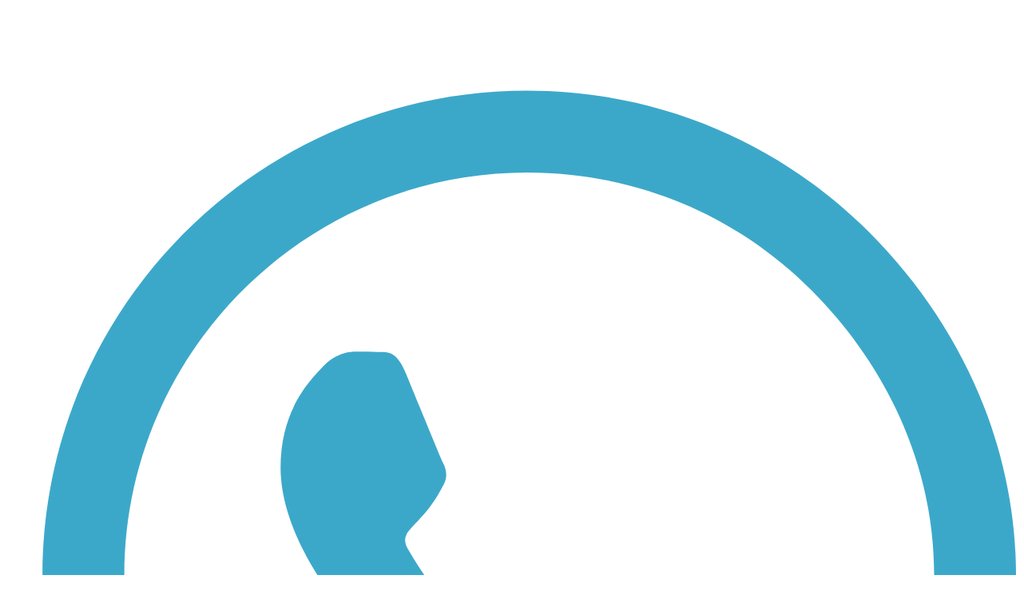

--- FILE ---
content_type: text/css; charset=utf-8
request_url: https://marybola.com/wp-content/uploads/elementor/css/post-90922.css?ver=1758707012
body_size: 541
content:
.elementor-kit-90922{--e-global-color-primary:#000000;--e-global-color-secondary:#3CA8C9;--e-global-color-text:#3F3F3F;--e-global-color-accent:#3CA8C9;--e-global-typography-primary-font-family:"Montserrat";--e-global-typography-primary-font-weight:700;--e-global-typography-secondary-font-family:"Roboto Slab";--e-global-typography-secondary-font-weight:400;--e-global-typography-text-font-family:"Lato";--e-global-typography-text-font-weight:400;--e-global-typography-accent-font-family:"Roboto";--e-global-typography-accent-font-weight:500;color:#424242;font-family:"Lato", Sans-serif;font-size:18px;font-weight:400;}.elementor-kit-90922 e-page-transition{background-color:#FFBC7D;}.elementor-kit-90922 a{color:#3CA8C9;}.elementor-kit-90922 h1{color:#000000;font-family:"Montserrat", Sans-serif;font-size:30px;font-weight:700;letter-spacing:0.5px;}.elementor-kit-90922 h2{color:#000000;font-family:"Montserrat", Sans-serif;font-size:25px;font-weight:700;}.elementor-kit-90922 h3{color:#000000;font-family:"Montserrat", Sans-serif;font-size:20px;}.elementor-kit-90922 h4{color:#000000;font-family:"Montserrat", Sans-serif;font-size:18px;font-weight:600;}.elementor-kit-90922 h5{color:#000000;font-family:"Montserrat", Sans-serif;font-size:18px;font-weight:500;}.elementor-section.elementor-section-boxed > .elementor-container{max-width:1310px;}.e-con{--container-max-width:1310px;--container-default-padding-top:0px;--container-default-padding-right:0px;--container-default-padding-bottom:0px;--container-default-padding-left:0px;}.elementor-widget:not(:last-child){--kit-widget-spacing:0px;}.elementor-element{--widgets-spacing:0px 0px;--widgets-spacing-row:0px;--widgets-spacing-column:0px;}{}h1.entry-title{display:var(--page-title-display);}@media(max-width:1024px){.elementor-section.elementor-section-boxed > .elementor-container{max-width:1024px;}.e-con{--container-max-width:1024px;}}@media(max-width:767px){.elementor-section.elementor-section-boxed > .elementor-container{max-width:760px;}.e-con{--container-max-width:760px;}}

--- FILE ---
content_type: text/css; charset=utf-8
request_url: https://marybola.com/wp-content/uploads/elementor/css/post-90931.css?ver=1758707012
body_size: 2710
content:
.elementor-90931 .elementor-element.elementor-element-1fb8590{--display:flex;--flex-direction:row;--container-widget-width:calc( ( 1 - var( --container-widget-flex-grow ) ) * 100% );--container-widget-height:100%;--container-widget-flex-grow:1;--container-widget-align-self:stretch;--flex-wrap-mobile:wrap;--align-items:stretch;--gap:10px 10px;--row-gap:10px;--column-gap:10px;border-style:solid;--border-style:solid;border-width:0px 0px 0px 0px;--border-top-width:0px;--border-right-width:0px;--border-bottom-width:0px;--border-left-width:0px;--border-radius:0px 0px 0px 0px;--padding-top:5px;--padding-bottom:0px;--padding-left:50px;--padding-right:50px;}.elementor-90931 .elementor-element.elementor-element-1fb8590:not(.elementor-motion-effects-element-type-background), .elementor-90931 .elementor-element.elementor-element-1fb8590 > .elementor-motion-effects-container > .elementor-motion-effects-layer{background-color:#FFFFFF;}.elementor-90931 .elementor-element.elementor-element-a3d19ac{--display:flex;--flex-direction:row;--container-widget-width:calc( ( 1 - var( --container-widget-flex-grow ) ) * 100% );--container-widget-height:100%;--container-widget-flex-grow:1;--container-widget-align-self:stretch;--flex-wrap-mobile:wrap;--justify-content:flex-start;--align-items:center;--padding-top:0px;--padding-bottom:0px;--padding-left:0px;--padding-right:0px;}.elementor-90931 .elementor-element.elementor-element-a3d19ac.e-con{--flex-grow:0;--flex-shrink:0;}.elementor-90931 .elementor-element.elementor-element-545c89d .elementor-icon-list-items:not(.elementor-inline-items) .elementor-icon-list-item:not(:last-child){padding-block-end:calc(30px/2);}.elementor-90931 .elementor-element.elementor-element-545c89d .elementor-icon-list-items:not(.elementor-inline-items) .elementor-icon-list-item:not(:first-child){margin-block-start:calc(30px/2);}.elementor-90931 .elementor-element.elementor-element-545c89d .elementor-icon-list-items.elementor-inline-items .elementor-icon-list-item{margin-inline:calc(30px/2);}.elementor-90931 .elementor-element.elementor-element-545c89d .elementor-icon-list-items.elementor-inline-items{margin-inline:calc(-30px/2);}.elementor-90931 .elementor-element.elementor-element-545c89d .elementor-icon-list-items.elementor-inline-items .elementor-icon-list-item:after{inset-inline-end:calc(-30px/2);}.elementor-90931 .elementor-element.elementor-element-545c89d .elementor-icon-list-icon i{color:var( --e-global-color-secondary );transition:color 0.3s;}.elementor-90931 .elementor-element.elementor-element-545c89d .elementor-icon-list-icon svg{fill:var( --e-global-color-secondary );transition:fill 0.3s;}.elementor-90931 .elementor-element.elementor-element-545c89d{--e-icon-list-icon-size:16px;--e-icon-list-icon-align:left;--e-icon-list-icon-margin:0 calc(var(--e-icon-list-icon-size, 1em) * 0.25) 0 0;--icon-vertical-offset:0px;}.elementor-90931 .elementor-element.elementor-element-545c89d .elementor-icon-list-icon{padding-inline-end:2px;}.elementor-90931 .elementor-element.elementor-element-545c89d .elementor-icon-list-item > .elementor-icon-list-text, .elementor-90931 .elementor-element.elementor-element-545c89d .elementor-icon-list-item > a{font-family:"Lato", Sans-serif;font-size:15px;font-weight:400;}.elementor-90931 .elementor-element.elementor-element-545c89d .elementor-icon-list-text{color:#000000;transition:color 0.3s;}.elementor-90931 .elementor-element.elementor-element-ee27c7a{--display:flex;--flex-direction:row;--container-widget-width:calc( ( 1 - var( --container-widget-flex-grow ) ) * 100% );--container-widget-height:100%;--container-widget-flex-grow:1;--container-widget-align-self:stretch;--flex-wrap-mobile:wrap;--justify-content:flex-end;--align-items:center;--gap:20px 20px;--row-gap:20px;--column-gap:20px;--margin-top:0px;--margin-bottom:0px;--margin-left:0px;--margin-right:0px;--padding-top:0px;--padding-bottom:0px;--padding-left:0px;--padding-right:0px;}.elementor-90931 .elementor-element.elementor-element-e340432{width:auto;max-width:auto;margin:0px 0px calc(var(--kit-widget-spacing, 0px) + 0px) 0px;padding:0px 0px 0px 0px;--e-nav-menu-divider-content:"";--e-nav-menu-divider-style:solid;--e-nav-menu-divider-width:1px;--e-nav-menu-divider-height:18px;--e-nav-menu-divider-color:#000000;--e-nav-menu-horizontal-menu-item-margin:calc( 8px / 2 );}.elementor-90931 .elementor-element.elementor-element-e340432 .elementor-menu-toggle{margin:0 auto;}.elementor-90931 .elementor-element.elementor-element-e340432 .elementor-nav-menu .elementor-item{font-family:"Lato", Sans-serif;font-size:15px;font-weight:500;}.elementor-90931 .elementor-element.elementor-element-e340432 .elementor-nav-menu--main .elementor-item{color:#000000;fill:#000000;padding-left:7px;padding-right:7px;padding-top:8px;padding-bottom:8px;}.elementor-90931 .elementor-element.elementor-element-e340432 .elementor-nav-menu--main .elementor-item:hover,
					.elementor-90931 .elementor-element.elementor-element-e340432 .elementor-nav-menu--main .elementor-item.elementor-item-active,
					.elementor-90931 .elementor-element.elementor-element-e340432 .elementor-nav-menu--main .elementor-item.highlighted,
					.elementor-90931 .elementor-element.elementor-element-e340432 .elementor-nav-menu--main .elementor-item:focus{color:#000000;fill:#000000;}.elementor-90931 .elementor-element.elementor-element-e340432 .elementor-nav-menu--main:not(.e--pointer-framed) .elementor-item:before,
					.elementor-90931 .elementor-element.elementor-element-e340432 .elementor-nav-menu--main:not(.e--pointer-framed) .elementor-item:after{background-color:#3CA8C900;}.elementor-90931 .elementor-element.elementor-element-e340432 .e--pointer-framed .elementor-item:before,
					.elementor-90931 .elementor-element.elementor-element-e340432 .e--pointer-framed .elementor-item:after{border-color:#3CA8C900;}.elementor-90931 .elementor-element.elementor-element-e340432 .elementor-nav-menu--main:not(.elementor-nav-menu--layout-horizontal) .elementor-nav-menu > li:not(:last-child){margin-bottom:8px;}.elementor-90931 .elementor-element.elementor-element-5256baf .elementor-menu-cart__close-button, .elementor-90931 .elementor-element.elementor-element-5256baf .elementor-menu-cart__close-button-custom{margin-right:auto;}.elementor-90931 .elementor-element.elementor-element-5256baf{--main-alignment:right;--side-cart-alignment-transform:translateX(100%);--side-cart-alignment-left:auto;--side-cart-alignment-right:0;--price-quantity-position--grid-template-rows:auto 75%;--price-quantity-position--align-self:start;--divider-style:solid;--subtotal-divider-style:solid;--view-cart-button-display:none;--cart-footer-layout:1fr;--cart-footer-buttons-alignment-display:block;--cart-footer-buttons-alignment-text-align:center;--cart-footer-buttons-alignment-button-width:auto;--elementor-remove-from-cart-button:none;--remove-from-cart-button:block;--toggle-button-text-color:#000000;--toggle-button-icon-color:#000000;--toggle-button-border-color:#02010100;--toggle-button-hover-background-color:var( --e-global-color-astglobalcolor5 );--toggle-button-hover-border-color:#FFFFFF;--toggle-button-border-width:0px;--toggle-button-border-radius:0px;--toggle-icon-size:15px;--items-indicator-background-color:var( --e-global-color-secondary );--cart-border-style:none;--cart-close-icon-size:20px;--cart-close-button-color:#000000;--remove-item-button-size:20px;--remove-item-button-color:var( --e-global-color-secondary );--menu-cart-subtotal-color:#000000;--menu-cart-subtotal-text-align:center;--product-price-color:#000000;--cart-footer-buttons-border-radius:0px;--checkout-button-text-color:#FFFFFF;--checkout-button-background-color:#000000;--checkout-button-hover-background-color:var( --e-global-color-astglobalcolor5 );}.elementor-90931 .elementor-element.elementor-element-5256baf .elementor-menu-cart__toggle .elementor-button{font-family:"Montserrat", Sans-serif;font-weight:500;gap:6px;}body:not(.rtl) .elementor-90931 .elementor-element.elementor-element-5256baf .elementor-menu-cart__toggle .elementor-button-icon .elementor-button-icon-qty[data-counter]{right:-1em;top:-1em;}body.rtl .elementor-90931 .elementor-element.elementor-element-5256baf .elementor-menu-cart__toggle .elementor-button-icon .elementor-button-icon-qty[data-counter]{right:1em;top:-1em;left:auto;}.elementor-90931 .elementor-element.elementor-element-5256baf .elementor-menu-cart__subtotal{font-size:20px;font-weight:900;}.elementor-90931 .elementor-element.elementor-element-5256baf .widget_shopping_cart_content{--subtotal-divider-left-width:0;--subtotal-divider-right-width:0;}.elementor-90931 .elementor-element.elementor-element-5256baf .elementor-menu-cart__product-name a{color:var( --e-global-color-primary );}.elementor-90931 .elementor-element.elementor-element-5256baf .elementor-menu-cart__product-price{font-family:"Montserrat", Sans-serif;font-weight:400;}.elementor-90931 .elementor-element.elementor-element-5256baf .elementor-menu-cart__product-price .product-quantity{color:var( --e-global-color-secondary );}.elementor-90931 .elementor-element.elementor-element-e6c4857{--display:flex;--flex-direction:row;--container-widget-width:calc( ( 1 - var( --container-widget-flex-grow ) ) * 100% );--container-widget-height:100%;--container-widget-flex-grow:1;--container-widget-align-self:stretch;--flex-wrap-mobile:wrap;--align-items:stretch;--gap:10px 10px;--row-gap:10px;--column-gap:10px;}.elementor-90931 .elementor-element.elementor-element-5da2d9c{--display:flex;}.elementor-90931 .elementor-element.elementor-element-0f7f9de{--display:flex;--flex-direction:row;--container-widget-width:calc( ( 1 - var( --container-widget-flex-grow ) ) * 100% );--container-widget-height:100%;--container-widget-flex-grow:1;--container-widget-align-self:stretch;--flex-wrap-mobile:wrap;--align-items:stretch;--gap:10px 10px;--row-gap:10px;--column-gap:10px;--overlay-opacity:1;--margin-top:0px;--margin-bottom:0px;--margin-left:0px;--margin-right:0px;--padding-top:5px;--padding-bottom:5px;--padding-left:0px;--padding-right:0px;}.elementor-90931 .elementor-element.elementor-element-0f7f9de:not(.elementor-motion-effects-element-type-background), .elementor-90931 .elementor-element.elementor-element-0f7f9de > .elementor-motion-effects-container > .elementor-motion-effects-layer{background-color:#FFFFFF;}.elementor-90931 .elementor-element.elementor-element-0f7f9de::before, .elementor-90931 .elementor-element.elementor-element-0f7f9de > .elementor-background-video-container::before, .elementor-90931 .elementor-element.elementor-element-0f7f9de > .e-con-inner > .elementor-background-video-container::before, .elementor-90931 .elementor-element.elementor-element-0f7f9de > .elementor-background-slideshow::before, .elementor-90931 .elementor-element.elementor-element-0f7f9de > .e-con-inner > .elementor-background-slideshow::before, .elementor-90931 .elementor-element.elementor-element-0f7f9de > .elementor-motion-effects-container > .elementor-motion-effects-layer::before{background-color:#FFFFFF;--background-overlay:'';}.elementor-90931 .elementor-element.elementor-element-e767649{--display:flex;--flex-direction:row;--container-widget-width:calc( ( 1 - var( --container-widget-flex-grow ) ) * 100% );--container-widget-height:100%;--container-widget-flex-grow:1;--container-widget-align-self:stretch;--flex-wrap-mobile:wrap;--justify-content:center;--align-items:center;--margin-top:0px;--margin-bottom:0px;--margin-left:0px;--margin-right:0px;--padding-top:0px;--padding-bottom:0px;--padding-left:0px;--padding-right:0px;}.elementor-90931 .elementor-element.elementor-element-ec062e0 .elementor-menu-toggle{margin:0 auto;}.elementor-90931 .elementor-element.elementor-element-ec062e0 .elementor-nav-menu .elementor-item{font-family:"Lato", Sans-serif;font-size:18px;font-weight:300;}.elementor-90931 .elementor-element.elementor-element-ec062e0 .elementor-nav-menu--main .elementor-item{color:var( --e-global-color-primary );fill:var( --e-global-color-primary );}.elementor-90931 .elementor-element.elementor-element-ec062e0 .elementor-nav-menu--main .elementor-item:hover,
					.elementor-90931 .elementor-element.elementor-element-ec062e0 .elementor-nav-menu--main .elementor-item.elementor-item-active,
					.elementor-90931 .elementor-element.elementor-element-ec062e0 .elementor-nav-menu--main .elementor-item.highlighted,
					.elementor-90931 .elementor-element.elementor-element-ec062e0 .elementor-nav-menu--main .elementor-item:focus{color:#3CA8C9;fill:#3CA8C9;}.elementor-90931 .elementor-element.elementor-element-ec062e0 .elementor-nav-menu--main:not(.e--pointer-framed) .elementor-item:before,
					.elementor-90931 .elementor-element.elementor-element-ec062e0 .elementor-nav-menu--main:not(.e--pointer-framed) .elementor-item:after{background-color:#3CA8C900;}.elementor-90931 .elementor-element.elementor-element-ec062e0 .e--pointer-framed .elementor-item:before,
					.elementor-90931 .elementor-element.elementor-element-ec062e0 .e--pointer-framed .elementor-item:after{border-color:#3CA8C900;}.elementor-90931 .elementor-element.elementor-element-ec062e0 .e--pointer-framed .elementor-item:before{border-width:0px;}.elementor-90931 .elementor-element.elementor-element-ec062e0 .e--pointer-framed.e--animation-draw .elementor-item:before{border-width:0 0 0px 0px;}.elementor-90931 .elementor-element.elementor-element-ec062e0 .e--pointer-framed.e--animation-draw .elementor-item:after{border-width:0px 0px 0 0;}.elementor-90931 .elementor-element.elementor-element-ec062e0 .e--pointer-framed.e--animation-corners .elementor-item:before{border-width:0px 0 0 0px;}.elementor-90931 .elementor-element.elementor-element-ec062e0 .e--pointer-framed.e--animation-corners .elementor-item:after{border-width:0 0px 0px 0;}.elementor-90931 .elementor-element.elementor-element-ec062e0 .e--pointer-underline .elementor-item:after,
					 .elementor-90931 .elementor-element.elementor-element-ec062e0 .e--pointer-overline .elementor-item:before,
					 .elementor-90931 .elementor-element.elementor-element-ec062e0 .e--pointer-double-line .elementor-item:before,
					 .elementor-90931 .elementor-element.elementor-element-ec062e0 .e--pointer-double-line .elementor-item:after{height:0px;}.elementor-90931 .elementor-element.elementor-element-ec062e0 .elementor-nav-menu--dropdown a:hover,
					.elementor-90931 .elementor-element.elementor-element-ec062e0 .elementor-nav-menu--dropdown a:focus,
					.elementor-90931 .elementor-element.elementor-element-ec062e0 .elementor-nav-menu--dropdown a.elementor-item-active,
					.elementor-90931 .elementor-element.elementor-element-ec062e0 .elementor-nav-menu--dropdown a.highlighted,
					.elementor-90931 .elementor-element.elementor-element-ec062e0 .elementor-menu-toggle:hover,
					.elementor-90931 .elementor-element.elementor-element-ec062e0 .elementor-menu-toggle:focus{color:#3CA8C9;}.elementor-90931 .elementor-element.elementor-element-ec062e0 .elementor-nav-menu--dropdown a:hover,
					.elementor-90931 .elementor-element.elementor-element-ec062e0 .elementor-nav-menu--dropdown a:focus,
					.elementor-90931 .elementor-element.elementor-element-ec062e0 .elementor-nav-menu--dropdown a.elementor-item-active,
					.elementor-90931 .elementor-element.elementor-element-ec062e0 .elementor-nav-menu--dropdown a.highlighted{background-color:#3CA8C900;}.elementor-90931 .elementor-element.elementor-element-ec062e0 .elementor-nav-menu--dropdown a.elementor-item-active{color:#3CA8C9;}.elementor-90931 .elementor-element.elementor-element-ec062e0 .elementor-nav-menu--dropdown .elementor-item, .elementor-90931 .elementor-element.elementor-element-ec062e0 .elementor-nav-menu--dropdown  .elementor-sub-item{font-family:"Lato", Sans-serif;font-weight:700;}.elementor-90931 .elementor-element.elementor-element-ec062e0 .elementor-nav-menu--dropdown a{padding-left:50px;padding-right:50px;padding-top:10px;padding-bottom:10px;}.elementor-90931 .elementor-element.elementor-element-ec062e0 .elementor-nav-menu--main > .elementor-nav-menu > li > .elementor-nav-menu--dropdown, .elementor-90931 .elementor-element.elementor-element-ec062e0 .elementor-nav-menu__container.elementor-nav-menu--dropdown{margin-top:0px !important;}.elementor-90931 .elementor-element.elementor-element-57f13a5{--display:flex;--flex-direction:row;--container-widget-width:calc( ( 1 - var( --container-widget-flex-grow ) ) * 100% );--container-widget-height:100%;--container-widget-flex-grow:1;--container-widget-align-self:stretch;--flex-wrap-mobile:wrap;--align-items:stretch;--gap:10px 10px;--row-gap:10px;--column-gap:10px;}.elementor-90931 .elementor-element.elementor-element-57f13a5:not(.elementor-motion-effects-element-type-background), .elementor-90931 .elementor-element.elementor-element-57f13a5 > .elementor-motion-effects-container > .elementor-motion-effects-layer{background-color:#FFFFFF;}.elementor-90931 .elementor-element.elementor-element-76c568d{--display:flex;}.elementor-90931 .elementor-element.elementor-element-47691e3{--display:flex;}.elementor-90931 .elementor-element.elementor-element-47691e3.e-con{--flex-grow:0;--flex-shrink:0;}.elementor-90931 .elementor-element.elementor-element-b58e02f .elementor-menu-cart__close-button, .elementor-90931 .elementor-element.elementor-element-b58e02f .elementor-menu-cart__close-button-custom{margin-left:auto;}.elementor-90931 .elementor-element.elementor-element-b58e02f.elementor-element{--flex-grow:0;--flex-shrink:0;}.elementor-90931 .elementor-element.elementor-element-b58e02f{--main-alignment:right;--divider-style:solid;--subtotal-divider-style:solid;--view-cart-button-display:none;--cart-footer-layout:1fr;--cart-footer-buttons-alignment-display:block;--cart-footer-buttons-alignment-text-align:center;--cart-footer-buttons-alignment-button-width:auto;--elementor-remove-from-cart-button:none;--remove-from-cart-button:block;--toggle-button-icon-color:#000000;--toggle-button-border-color:#FFFFFF;--toggle-button-hover-background-color:#FFFFFF;--toggle-button-hover-border-color:#FFFFFF;--toggle-icon-size:19px;--items-indicator-background-color:#3CA8C9;--cart-border-style:none;--cart-close-button-color:#000000;--remove-item-button-color:var( --e-global-color-secondary );--menu-cart-subtotal-color:#000000;--product-price-color:#000000;--checkout-button-background-color:#000000;--checkout-button-hover-background-color:var( --e-global-color-secondary );}.elementor-90931 .elementor-element.elementor-element-b58e02f .elementor-menu-cart__subtotal{font-weight:900;}.elementor-90931 .elementor-element.elementor-element-b58e02f .widget_shopping_cart_content{--subtotal-divider-left-width:0;--subtotal-divider-right-width:0;}.elementor-90931 .elementor-element.elementor-element-b58e02f .elementor-menu-cart__product-name a{font-family:"Montserrat", Sans-serif;font-weight:700;color:#000000;}.elementor-90931 .elementor-element.elementor-element-b58e02f .elementor-menu-cart__product-price .product-quantity{color:var( --e-global-color-secondary );}.elementor-90931 .elementor-element.elementor-element-e22be29 .elementor-menu-toggle{margin-right:auto;background-color:#FFFFFF;}.elementor-90931 .elementor-element.elementor-element-e22be29 .elementor-nav-menu--dropdown a:hover,
					.elementor-90931 .elementor-element.elementor-element-e22be29 .elementor-nav-menu--dropdown a:focus,
					.elementor-90931 .elementor-element.elementor-element-e22be29 .elementor-nav-menu--dropdown a.elementor-item-active,
					.elementor-90931 .elementor-element.elementor-element-e22be29 .elementor-nav-menu--dropdown a.highlighted,
					.elementor-90931 .elementor-element.elementor-element-e22be29 .elementor-menu-toggle:hover,
					.elementor-90931 .elementor-element.elementor-element-e22be29 .elementor-menu-toggle:focus{color:var( --e-global-color-secondary );}.elementor-90931 .elementor-element.elementor-element-e22be29 .elementor-nav-menu--dropdown a:hover,
					.elementor-90931 .elementor-element.elementor-element-e22be29 .elementor-nav-menu--dropdown a:focus,
					.elementor-90931 .elementor-element.elementor-element-e22be29 .elementor-nav-menu--dropdown a.elementor-item-active,
					.elementor-90931 .elementor-element.elementor-element-e22be29 .elementor-nav-menu--dropdown a.highlighted{background-color:var( --e-global-color-astglobalcolor5 );}.elementor-90931 .elementor-element.elementor-element-e22be29 .elementor-nav-menu--dropdown a.elementor-item-active{color:var( --e-global-color-secondary );}.elementor-90931 .elementor-element.elementor-element-e22be29 div.elementor-menu-toggle{color:#000000;}.elementor-90931 .elementor-element.elementor-element-e22be29 div.elementor-menu-toggle svg{fill:#000000;}.elementor-theme-builder-content-area{height:400px;}.elementor-location-header:before, .elementor-location-footer:before{content:"";display:table;clear:both;}@media(min-width:768px){.elementor-90931 .elementor-element.elementor-element-1fb8590{--content-width:1310px;}.elementor-90931 .elementor-element.elementor-element-a3d19ac{--width:40%;}.elementor-90931 .elementor-element.elementor-element-ee27c7a{--width:60%;}.elementor-90931 .elementor-element.elementor-element-0f7f9de{--content-width:1310px;}.elementor-90931 .elementor-element.elementor-element-e767649{--width:100%;}}@media(max-width:1024px) and (min-width:768px){.elementor-90931 .elementor-element.elementor-element-76c568d{--width:74%;}.elementor-90931 .elementor-element.elementor-element-47691e3{--width:25.015%;}}@media(max-width:1024px){.elementor-90931 .elementor-element.elementor-element-57f13a5{--padding-top:0px;--padding-bottom:0px;--padding-left:20px;--padding-right:20px;}.elementor-90931 .elementor-element.elementor-element-76c568d{--justify-content:center;}.elementor-90931 .elementor-element.elementor-element-2fa5ef7{text-align:left;}.elementor-90931 .elementor-element.elementor-element-2fa5ef7 img{width:40%;}.elementor-90931 .elementor-element.elementor-element-47691e3{--flex-direction:row;--container-widget-width:calc( ( 1 - var( --container-widget-flex-grow ) ) * 100% );--container-widget-height:100%;--container-widget-flex-grow:1;--container-widget-align-self:stretch;--flex-wrap-mobile:wrap;--justify-content:flex-end;--align-items:center;--margin-top:0px;--margin-bottom:0px;--margin-left:0px;--margin-right:0px;--padding-top:0px;--padding-bottom:0px;--padding-left:0px;--padding-right:0px;}}@media(max-width:767px){.elementor-90931 .elementor-element.elementor-element-57f13a5{--gap:0px 0px;--row-gap:0px;--column-gap:0px;--padding-top:05px;--padding-bottom:5px;--padding-left:10px;--padding-right:10px;}.elementor-90931 .elementor-element.elementor-element-76c568d{--width:60%;--justify-content:flex-start;--align-items:flex-start;--container-widget-width:calc( ( 1 - var( --container-widget-flex-grow ) ) * 100% );--margin-top:0px;--margin-bottom:0px;--margin-left:0px;--margin-right:0px;--padding-top:0px;--padding-bottom:0px;--padding-left:0px;--padding-right:0px;}.elementor-90931 .elementor-element.elementor-element-2fa5ef7{width:100%;max-width:100%;text-align:left;}.elementor-90931 .elementor-element.elementor-element-2fa5ef7 img{width:65%;}.elementor-90931 .elementor-element.elementor-element-47691e3{--width:40%;--flex-direction:row;--container-widget-width:calc( ( 1 - var( --container-widget-flex-grow ) ) * 100% );--container-widget-height:100%;--container-widget-flex-grow:1;--container-widget-align-self:stretch;--flex-wrap-mobile:wrap;--justify-content:flex-end;--align-items:center;--margin-top:0px;--margin-bottom:0px;--margin-left:0px;--margin-right:0px;--padding-top:0px;--padding-bottom:0px;--padding-left:0px;--padding-right:0px;}.elementor-90931 .elementor-element.elementor-element-b58e02f{width:auto;max-width:auto;margin:0px 0px calc(var(--kit-widget-spacing, 0px) + 0px) 0px;--main-alignment:right;--toggle-icon-size:22px;--toggle-icon-padding:0px 0px 10px 0px;--cart-close-icon-size:20px;}.elementor-90931 .elementor-element.elementor-element-b58e02f.elementor-element{--align-self:center;}.elementor-90931 .elementor-element.elementor-element-e22be29{margin:4px 0px calc(var(--kit-widget-spacing, 0px) + 0px) 0px;--nav-menu-icon-size:22px;}.elementor-90931 .elementor-element.elementor-element-e22be29 .elementor-nav-menu--dropdown a{padding-left:0px;padding-right:0px;padding-top:12px;padding-bottom:12px;}.elementor-90931 .elementor-element.elementor-element-e22be29 .elementor-nav-menu--main > .elementor-nav-menu > li > .elementor-nav-menu--dropdown, .elementor-90931 .elementor-element.elementor-element-e22be29 .elementor-nav-menu__container.elementor-nav-menu--dropdown{margin-top:14px !important;}}

--- FILE ---
content_type: text/css; charset=utf-8
request_url: https://marybola.com/wp-content/uploads/elementor/css/post-91659.css?ver=1758707012
body_size: 862
content:
.elementor-91659 .elementor-element.elementor-element-4a71bf4:not(.elementor-motion-effects-element-type-background), .elementor-91659 .elementor-element.elementor-element-4a71bf4 > .elementor-motion-effects-container > .elementor-motion-effects-layer{background-color:#000000;}.elementor-91659 .elementor-element.elementor-element-4a71bf4 > .elementor-container{max-width:1310px;}.elementor-91659 .elementor-element.elementor-element-4a71bf4{transition:background 0.3s, border 0.3s, border-radius 0.3s, box-shadow 0.3s;padding:10px 0px 0px 0px;}.elementor-91659 .elementor-element.elementor-element-4a71bf4 > .elementor-background-overlay{transition:background 0.3s, border-radius 0.3s, opacity 0.3s;}.elementor-91659 .elementor-element.elementor-element-4d11b88 > .elementor-widget-wrap > .elementor-widget:not(.elementor-widget__width-auto):not(.elementor-widget__width-initial):not(:last-child):not(.elementor-absolute){--kit-widget-spacing:0px;}.elementor-91659 .elementor-element.elementor-element-7636fc8 .elementor-repeater-item-41f3a65.elementor-social-icon{background-color:#FFFFFF00;}.elementor-91659 .elementor-element.elementor-element-7636fc8 .elementor-repeater-item-41f3a65.elementor-social-icon i{color:#FFFFFF;}.elementor-91659 .elementor-element.elementor-element-7636fc8 .elementor-repeater-item-41f3a65.elementor-social-icon svg{fill:#FFFFFF;}.elementor-91659 .elementor-element.elementor-element-7636fc8 .elementor-repeater-item-d25e99c.elementor-social-icon{background-color:#02010100;}.elementor-91659 .elementor-element.elementor-element-7636fc8 .elementor-repeater-item-7f1b69d.elementor-social-icon{background-color:#02010100;}.elementor-91659 .elementor-element.elementor-element-7636fc8{--grid-template-columns:repeat(0, auto);text-align:center;--grid-column-gap:5px;--grid-row-gap:0px;}.elementor-91659 .elementor-element.elementor-element-ce5b7d9{margin:0px 0px calc(var(--kit-widget-spacing, 0px) + 20px) 0px;text-align:center;}.elementor-91659 .elementor-element.elementor-element-ce5b7d9 .elementor-heading-title{color:#FFFFFF;}.elementor-bc-flex-widget .elementor-91659 .elementor-element.elementor-element-6f94c0f.elementor-column .elementor-widget-wrap{align-items:center;}.elementor-91659 .elementor-element.elementor-element-6f94c0f.elementor-column.elementor-element[data-element_type="column"] > .elementor-widget-wrap.elementor-element-populated{align-content:center;align-items:center;}.elementor-91659 .elementor-element.elementor-element-c4671ae img{width:82%;}.elementor-bc-flex-widget .elementor-91659 .elementor-element.elementor-element-7f4206c.elementor-column .elementor-widget-wrap{align-items:center;}.elementor-91659 .elementor-element.elementor-element-7f4206c.elementor-column.elementor-element[data-element_type="column"] > .elementor-widget-wrap.elementor-element-populated{align-content:center;align-items:center;}.elementor-91659 .elementor-element.elementor-element-7768609 img{width:95%;}.elementor-bc-flex-widget .elementor-91659 .elementor-element.elementor-element-44a29c1.elementor-column .elementor-widget-wrap{align-items:center;}.elementor-91659 .elementor-element.elementor-element-44a29c1.elementor-column.elementor-element[data-element_type="column"] > .elementor-widget-wrap.elementor-element-populated{align-content:center;align-items:center;}.elementor-91659 .elementor-element.elementor-element-59fd00e img{width:89%;}.elementor-91659 .elementor-element.elementor-element-6c050df{margin:10px 0px calc(var(--kit-widget-spacing, 0px) + -25px) 0px;font-family:"Lato", Sans-serif;font-size:14px;font-weight:400;color:#FFFFFF;}.elementor-theme-builder-content-area{height:400px;}.elementor-location-header:before, .elementor-location-footer:before{content:"";display:table;clear:both;}@media(max-width:767px){.elementor-91659 .elementor-element.elementor-element-4a71bf4{margin-top:0px;margin-bottom:0px;padding:0px 0px 0px 0px;}.elementor-91659 .elementor-element.elementor-element-7636fc8{--icon-size:18px;--grid-column-gap:0px;--grid-row-gap:0px;}.elementor-91659 .elementor-element.elementor-element-7636fc8 .elementor-social-icon{--icon-padding:0.3em;}.elementor-91659 .elementor-element.elementor-element-c4671ae img{width:80%;}.elementor-91659 .elementor-element.elementor-element-7768609 img{width:80%;}.elementor-91659 .elementor-element.elementor-element-59fd00e img{width:80%;}.elementor-91659 .elementor-element.elementor-element-6c050df{font-size:12px;line-height:1.2em;}}

--- FILE ---
content_type: text/css; charset=utf-8
request_url: https://marybola.com/wp-content/uploads/elementor/css/post-91413.css?ver=1758707147
body_size: 1212
content:
.elementor-91413 .elementor-element.elementor-element-e039bd8 > .elementor-container{max-width:1310px;}.elementor-91413 .elementor-element.elementor-element-e039bd8{margin-top:30px;margin-bottom:30px;}.elementor-91413 .elementor-element.elementor-element-fd1bab0 > .elementor-widget-wrap > .elementor-widget:not(.elementor-widget__width-auto):not(.elementor-widget__width-initial):not(:last-child):not(.elementor-absolute){--kit-widget-spacing:0px;}.elementor-91413 .elementor-element.elementor-element-fd1bab0 > .elementor-element-populated{margin:0px 0px 0px 0px;--e-column-margin-right:0px;--e-column-margin-left:0px;padding:0px 20px 0px 0px;}.elementor-91413 .elementor-element.elementor-element-6682cbe .woocommerce-breadcrumb{color:#B3B3B3;}.elementor-91413 .elementor-element.elementor-element-ec4b99e > .elementor-widget-wrap > .elementor-widget:not(.elementor-widget__width-auto):not(.elementor-widget__width-initial):not(:last-child):not(.elementor-absolute){--kit-widget-spacing:0px;}.elementor-91413 .elementor-element.elementor-element-ec4b99e > .elementor-element-populated{margin:3px 0px 0px 0px;--e-column-margin-right:0px;--e-column-margin-left:0px;padding:0px 0px 0px 0px;}.elementor-91413 .elementor-element.elementor-element-512aacf{margin:35px 0px calc(var(--kit-widget-spacing, 0px) + 0px) 0px;text-align:left;}.elementor-91413 .elementor-element.elementor-element-512aacf .elementor-heading-title{font-family:"Montserrat", Sans-serif;font-weight:700;line-height:29px;}.elementor-91413 .elementor-element.elementor-element-9b21c81{margin:0px 0px calc(var(--kit-widget-spacing, 0px) + 0px) 0px;text-align:left;}.woocommerce .elementor-91413 .elementor-element.elementor-element-9b21c81 .price{color:var( --e-global-color-secondary );font-family:"Montserrat", Sans-serif;font-weight:500;}body:not(.rtl) .elementor-91413 .elementor-element.elementor-element-9b21c81:not(.elementor-product-price-block-yes) del{margin-right:0px;}body.rtl .elementor-91413 .elementor-element.elementor-element-9b21c81:not(.elementor-product-price-block-yes) del{margin-left:0px;}.elementor-91413 .elementor-element.elementor-element-9b21c81.elementor-product-price-block-yes del{margin-bottom:0px;}.elementor-91413 .elementor-element.elementor-element-aa8384c{margin:20px 0px calc(var(--kit-widget-spacing, 0px) + 0px) 0px;}.woocommerce .elementor-91413 .elementor-element.elementor-element-aa8384c .woocommerce-product-details__short-description{font-size:16px;}.elementor-91413 .elementor-element.elementor-element-b89f671{margin:5px 0px calc(var(--kit-widget-spacing, 0px) + 5px) 0px;}.elementor-91413 .elementor-element.elementor-element-b89f671 .cart button, .elementor-91413 .elementor-element.elementor-element-b89f671 .cart .button{font-size:16px;border-radius:2px 2px 2px 2px;padding:0px 0px 0px 0px;color:#FFFFFF;background-color:#000000;transition:all 0.2s;}.elementor-91413 .elementor-element.elementor-element-b89f671 .cart button:hover, .elementor-91413 .elementor-element.elementor-element-b89f671 .cart .button:hover{color:#FFFFFF;background-color:#3CA8C9;}.elementor-91413 .elementor-element.elementor-element-b89f671 .quantity .qty{border-style:solid;border-width:1px 1px 1px 1px;border-radius:2px 2px 2px 2px;padding:7px 7px 7px 7px;transition:all 0.2s;}.woocommerce .elementor-91413 .elementor-element.elementor-element-b89f671 form.cart table.variations tr th, .woocommerce .elementor-91413 .elementor-element.elementor-element-b89f671 form.cart table.variations tr td{padding-top:calc( 3px/2 );padding-bottom:calc( 3px/2 );}.elementor-91413 .elementor-element.elementor-element-ac4a2e2:not(.elementor-woo-meta--view-inline) .product_meta .detail-container:not(:last-child){padding-bottom:calc(4px/2);}.elementor-91413 .elementor-element.elementor-element-ac4a2e2:not(.elementor-woo-meta--view-inline) .product_meta .detail-container:not(:first-child){margin-top:calc(4px/2);}.elementor-91413 .elementor-element.elementor-element-ac4a2e2.elementor-woo-meta--view-inline .product_meta .detail-container{margin-right:calc(4px/2);margin-left:calc(4px/2);}.elementor-91413 .elementor-element.elementor-element-ac4a2e2.elementor-woo-meta--view-inline .product_meta{margin-right:calc(-4px/2);margin-left:calc(-4px/2);}body:not(.rtl) .elementor-91413 .elementor-element.elementor-element-ac4a2e2.elementor-woo-meta--view-inline .detail-container:after{right:calc( (-4px/2) + (-1px/2) );}body:not.rtl .elementor-91413 .elementor-element.elementor-element-ac4a2e2.elementor-woo-meta--view-inline .detail-container:after{left:calc( (-4px/2) - (1px/2) );}.elementor-91413 .elementor-element.elementor-element-ac4a2e2{font-size:16px;}.elementor-91413 .elementor-element.elementor-element-d122fb2 > .elementor-container{max-width:1310px;}.elementor-91413 .elementor-element.elementor-element-0a1f648 > .elementor-element-populated{margin:0px 0px 0px 0px;--e-column-margin-right:0px;--e-column-margin-left:0px;padding:0px 0px 0px 0px;}.woocommerce .elementor-91413 .elementor-element.elementor-element-52be7a6 .woocommerce-tabs ul.wc-tabs li a{font-size:16px;}.woocommerce .elementor-91413 .elementor-element.elementor-element-52be7a6 .woocommerce-tabs .woocommerce-Tabs-panel{font-size:16px;}.woocommerce .elementor-91413 .elementor-element.elementor-element-52be7a6 .woocommerce-tabs .woocommerce-Tabs-panel h2{font-size:20px;}.elementor-91413 .elementor-element.elementor-element-2031037 .elementor-heading-title{font-weight:700;}.elementor-91413 .elementor-element.elementor-element-0b1ee28 .uael-woocommerce li.product{padding-right:calc( 20px/2 );padding-left:calc( 20px/2 );margin-bottom:35px;}.elementor-91413 .elementor-element.elementor-element-0b1ee28 .uael-woocommerce ul.products{margin-left:calc( -20px/2 );margin-right:calc( -20px/2 );}.elementor-91413 .elementor-element.elementor-element-0b1ee28 .uael-woo-product-wrapper{background-color:#ffffff;}.elementor-91413 .elementor-element.elementor-element-0b1ee28 .uael-woocommerce li.product .price{font-weight:300;}@media(max-width:767px){.elementor-91413 .elementor-element.elementor-element-e039bd8{padding:0px 10px 0px 10px;}.elementor-91413 .elementor-element.elementor-element-fd1bab0 > .elementor-element-populated{padding:0px 0px 0px 0px;}.elementor-91413 .elementor-element.elementor-element-c58be7a{margin:0px 0px calc(var(--kit-widget-spacing, 0px) + 0px) 0px;padding:0px 0px 0px 0px;}.elementor-91413 .elementor-element.elementor-element-512aacf .elementor-heading-title{font-size:20px;line-height:1.2em;}.elementor-91413 .elementor-element.elementor-element-d122fb2{padding:0px 010px 0px 010px;}.elementor-91413 .elementor-element.elementor-element-52be7a6{margin:0px 0px calc(var(--kit-widget-spacing, 0px) + 0px) 0px;padding:0px 0px 0px 0px;}.elementor-91413 .elementor-element.elementor-element-2031037{text-align:center;}.elementor-91413 .elementor-element.elementor-element-0b1ee28 .uael-woocommerce li.product{padding-right:calc( 0px/2 );padding-left:calc( 0px/2 );margin-bottom:0px;}.elementor-91413 .elementor-element.elementor-element-0b1ee28 .uael-woocommerce ul.products{margin-left:calc( -0px/2 );margin-right:calc( -0px/2 );}}/* Start custom CSS for column, class: .elementor-element-fd1bab0 */.elementor-91413 .elementor-element.elementor-element-b89f671 > .elementor-widget-container {
    margin: 5px 0px 15px 0px;
}/* End custom CSS */